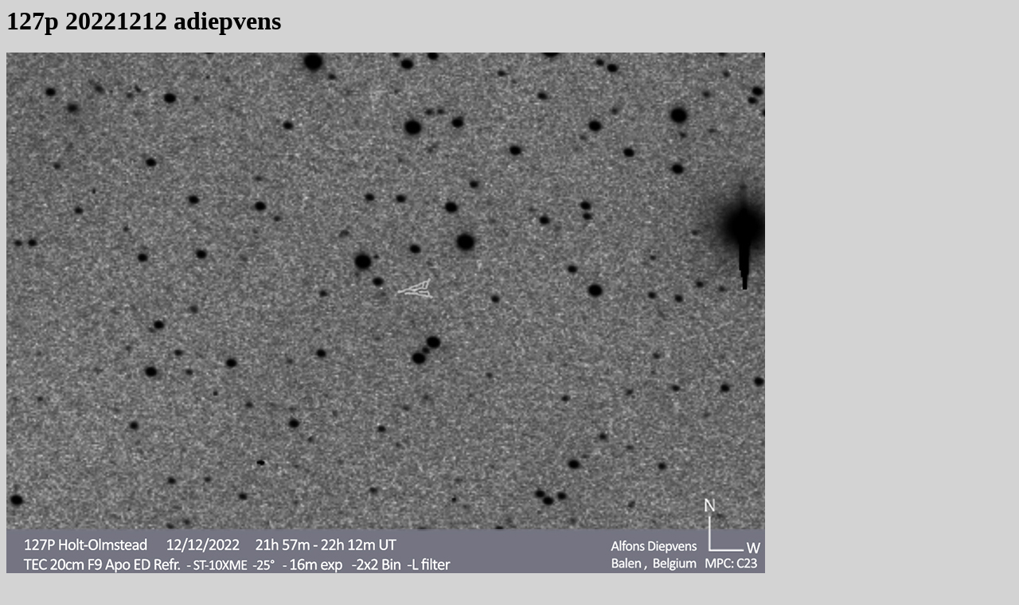

--- FILE ---
content_type: text/html
request_url: https://britastro.org/cometobs/127p/127p_20221212_adiepvens.html
body_size: 219
content:
<html><head>
<title>127p_20221212_adiepvens</title>
<style>
body {background-color:lightgrey}
img {max-width:1600px}
</style>
</head>
<body>
<h1>127p 20221212 adiepvens</h1>
<img src="127p_20221212_adiepvens.jpg">
<p><i>Page last updated: 
Tue  4 Apr 20:57:41 BST 2023
</i>
</body>
</html>
